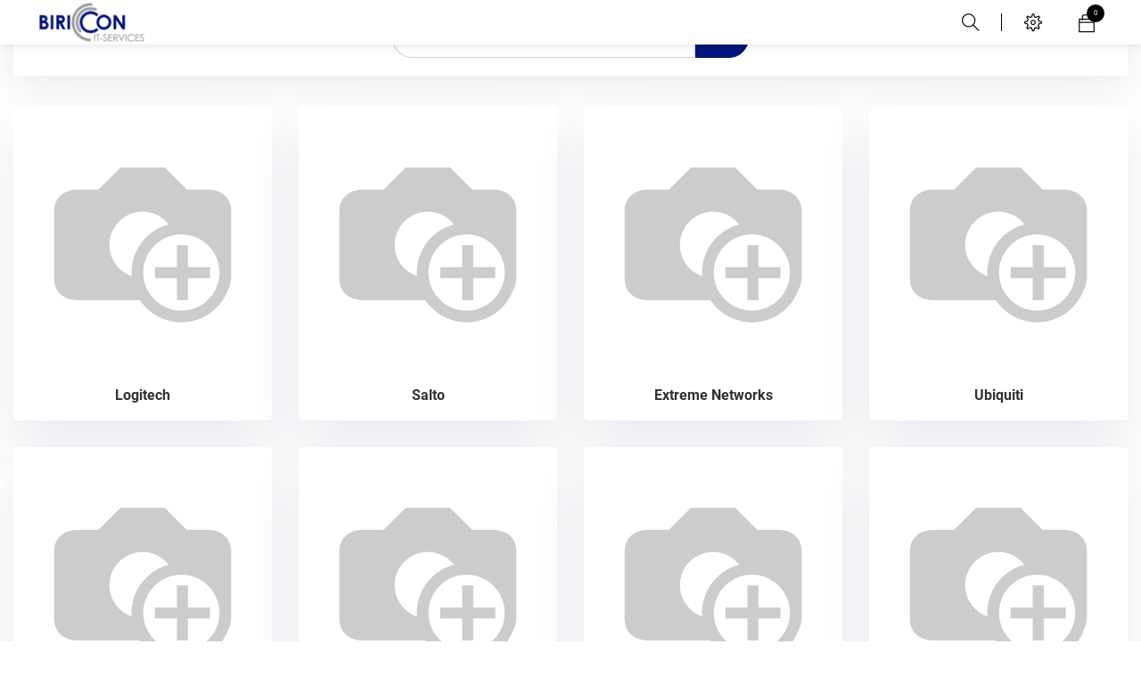

--- FILE ---
content_type: text/html; charset=utf-8
request_url: http://www.biricon.eu/shop/brands
body_size: 87156
content:

        <!DOCTYPE html>
        
        
            
        
    <html lang="de-DE" data-website-id="1" data-oe-company-name="Biricon IT Services GmbH">
            
        
            
            
            
            
                
            
        
        
    <head>
                <meta charset="utf-8"/>
                <meta http-equiv="X-UA-Compatible" content="IE=edge,chrome=1"/>
                <meta name="viewport" content="width=device-width, initial-scale=1, user-scalable=no"/>
        <meta name="generator" content="Odoo"/>
        
        
        
            
            
            
        
        
        
            
            
            
                
                    
                        <meta property="og:type" content="website"/>
                    
                
                    
                        <meta property="og:title" content="Brands | Biricon IT Services GmbH"/>
                    
                
                    
                        <meta property="og:site_name" content="Biricon IT Services GmbH"/>
                    
                
                    
                        <meta property="og:url" content="http://www.biricon.eu/shop/brands"/>
                    
                
                    
                        <meta property="og:image" content="http://www.biricon.eu/web/image/res.company/1/logo?unique=369dd74"/>
                    
                
            
            
            
                
                    <meta name="twitter:card" content="summary_large_image"/>
                
                    <meta name="twitter:title" content="Brands | Biricon IT Services GmbH"/>
                
                    <meta name="twitter:image" content="http://www.biricon.eu/web/image/res.company/1/logo/300x300?unique=369dd74"/>
                
            
        

        
            
            
        
        <link rel="canonical" href="http://www.biricon.eu/shop/brands"/>

        <link rel="preconnect" href="https://fonts.gstatic.com/" crossorigin=""/>
    

                <title> Produkt Marken | Biricon IT Services GmbH </title>
                <link type="image/x-icon" rel="shortcut icon" href="/web/image/website/1/favicon?unique=369dd74"/>
            <link type="text/css" rel="stylesheet" href="/web/content/12513-e01fc40/1/web.assets_common.css"/>
            <link type="text/css" rel="stylesheet" href="/web/content/26370-0619995/1/web.assets_frontend.css"/>
        
    
        

                <script id="web.layout.odooscript" type="text/javascript">
                    var odoo = {
                        csrf_token: "4d3672749722ef83b01c8e05451569fffde0b6e2o",
                        debug: "",
                    };
                </script>
            <script type="text/javascript">
                odoo.session_info = {"is_admin": false, "is_system": false, "is_website_user": true, "user_id": false, "is_frontend": true, "translationURL": "/website/translations", "cache_hashes": {"translations": "2a969ec3baabe14261de7abdf0edede1ea228977"}};
            </script>
            <script defer="defer" type="text/javascript" src="/web/content/7316-ed746a2/1/web.assets_common_minimal_js.js"></script>
            <script defer="defer" type="text/javascript" src="/web/content/7317-3a5eadd/1/web.assets_frontend_minimal_js.js"></script>
            
        
    
            <script defer="defer" type="text/javascript" data-src="/web/content/8622-647cda4/1/web.assets_common_lazy.js"></script>
            <script defer="defer" type="text/javascript" data-src="/web/content/25853-2cad381/1/web.assets_frontend_lazy.js"></script>
        
    
        

                
            
            <noscript id="o_animate-no-js_fallback">
                <style type="text/css">
                    .o_animate {
                        /* If no js - force elements rendering */
                        visibility:visible;

                        /* If browser support css animations support - reset animation */
                        -webkit-animation-name: none-dummy;
                        animation-name: none-dummy;
                    }
                </style>
            </noscript>
        </head>
            <body class="">
                
        
    
            
        <div id="wrapwrap" class="   ">
                <header id="top" data-anchor="true" data-name="Header" class=" o_affix_enabled">
                    <nav class="navbar navbar-expand-md navbar-light bg-light">
                <div class="container">
                    <a href="/" class="navbar-brand logo">
            <span role="img" aria-label="Logo of Biricon IT Services GmbH" title="Biricon IT Services GmbH"><img src="/web/image/website/1/logo/Biricon%20IT%20Services%20GmbH?unique=369dd74" class="img img-fluid" alt="Biricon IT Services GmbH"/></span>
        </a>
    <button type="button" class="navbar-toggler" data-toggle="collapse" data-target="#top_menu_collapse">
                        <span class="navbar-toggler-icon"></span>
                    </button>
                    <div class="collapse navbar-collapse" id="top_menu_collapse">
                        <ul class="nav navbar-nav ml-auto text-right o_menu_loading" id="top_menu">
                            
        
            
        
        
        <li class="nav-item">
            <a role="menuitem" href="/" class="nav-link  ">
                <span>Home</span>
            </a>
        </li>
        
        
    
        
            
        
        
        
        
        <li class="nav-item  mm-mega-menu">
            <a class="nav-link o_mega_menu_toggle " href="/page/produkte">
                <span>Unser Angebot</span>
            </a>
            
                <div class="mm-maga-main  mm-mega-list mm-mega-4">
                    <div class="mm-maga-main-width">
                        
                        
                            
                            
                            
                            
                            
                            
                                
                                
                                

                                    <div class="mmc-body mm-mixed-listing row">
                                        
                                            
                                            
                                                
                                            
                                            <ul class="mm-mixed-item mm-col resize_col_4">
                                                
                                                
                                                
                                                

                                                
                                                    
                                                        <li class="mm-mixed-item-img">
                                                            <div class="mm-mi-img">
                                                                <a href="/hardware-und-installation">
                                                                    <img class="page_image" src="/web/image/megamenu.links/1/image?unique=133663f"/>
                                                                </a>
                                                            </div>
                                                            <div class="mm-mi-desc">
                                                                <a class="page_name mm-title" href="/hardware-und-installation">Hardware und Installation</a>
                                                                
                                                            </div>
                                                        </li>
                                                    
                                                        <li class="mm-mixed-item-img">
                                                            <div class="mm-mi-img">
                                                                <a href="/page/branchenlosungen-aerzte-cardiosoft">
                                                                    <img class="page_image" src="/web/image/megamenu.links/3/image?unique=e333688"/>
                                                                </a>
                                                            </div>
                                                            <div class="mm-mi-desc">
                                                                <a class="page_name mm-title" href="/page/branchenlosungen-aerzte-cardiosoft">GE-Healthcare</a>
                                                                
                                                            </div>
                                                        </li>
                                                    
                                                        <li class="mm-mixed-item-img">
                                                            <div class="mm-mi-img">
                                                                <a href="/page/sponsoring">
                                                                    <img class="page_image" src="/web/image/megamenu.links/2/image?unique=0b5fc86"/>
                                                                </a>
                                                            </div>
                                                            <div class="mm-mi-desc">
                                                                <a class="page_name mm-title" href="/page/sponsoring">Richtfunk</a>
                                                                
                                                            </div>
                                                        </li>
                                                    
                                                
                                            </ul>
                                        
                                            
                                            
                                                
                                            
                                            <ul class="mm-mixed-item mm-col resize_col_4">
                                                
                                                
                                                
                                                

                                                
                                                    
                                                        <li class="mm-mixed-item-img">
                                                            <div class="mm-mi-img">
                                                                <a href="/sicherheitslosungen">
                                                                    <img class="page_image" src="/web/image/megamenu.links/4/image?unique=7d4da6e"/>
                                                                </a>
                                                            </div>
                                                            <div class="mm-mi-desc">
                                                                <a class="page_name mm-title" href="/sicherheitslosungen">Sicherheitslösungen</a>
                                                                
                                                            </div>
                                                        </li>
                                                    
                                                        <li class="mm-mixed-item-img">
                                                            <div class="mm-mi-img">
                                                                <a href="/netzwerk">
                                                                    <img class="page_image" src="/web/image/megamenu.links/5/image?unique=c229179"/>
                                                                </a>
                                                            </div>
                                                            <div class="mm-mi-desc">
                                                                <a class="page_name mm-title" href="/netzwerk">Netzwerk</a>
                                                                
                                                            </div>
                                                        </li>
                                                    
                                                        <li class="mm-mixed-item-img">
                                                            <div class="mm-mi-img">
                                                                <a href="/page/produkte-wlan-messungen">
                                                                    <img class="page_image" src="/web/image/megamenu.links/6/image?unique=d133f7b"/>
                                                                </a>
                                                            </div>
                                                            <div class="mm-mi-desc">
                                                                <a class="page_name mm-title" href="/page/produkte-wlan-messungen">WLAN-Messung</a>
                                                                
                                                            </div>
                                                        </li>
                                                    
                                                
                                            </ul>
                                        
                                            
                                            
                                                
                                            
                                            <ul class="mm-mixed-item mm-col resize_col_4">
                                                
                                                
                                                
                                                

                                                
                                                    
                                                        <li class="mm-mixed-item-img">
                                                            <div class="mm-mi-img">
                                                                <a href="/page/produkte-videoueberwachung">
                                                                    <img class="page_image" src="/web/image/megamenu.links/7/image?unique=8bd00c7"/>
                                                                </a>
                                                            </div>
                                                            <div class="mm-mi-desc">
                                                                <a class="page_name mm-title" href="/page/produkte-videoueberwachung">Videoüberwachung</a>
                                                                
                                                            </div>
                                                        </li>
                                                    
                                                        <li class="mm-mixed-item-img">
                                                            <div class="mm-mi-img">
                                                                <a href="/telefonanlagen">
                                                                    <img class="page_image" src="/web/image/megamenu.links/8/image?unique=8bd00c7"/>
                                                                </a>
                                                            </div>
                                                            <div class="mm-mi-desc">
                                                                <a class="page_name mm-title" href="/telefonanlagen">Telefonanlagen</a>
                                                                
                                                            </div>
                                                        </li>
                                                    
                                                        <li class="mm-mixed-item-img">
                                                            <div class="mm-mi-img">
                                                                <a href="/monitor-kalibrierung">
                                                                    <img class="page_image" src="/web/image/megamenu.links/9/image?unique=efd5534"/>
                                                                </a>
                                                            </div>
                                                            <div class="mm-mi-desc">
                                                                <a class="page_name mm-title" href="/monitor-kalibrierung">Monitor-Kalibrierung</a>
                                                                
                                                            </div>
                                                        </li>
                                                    
                                                
                                            </ul>
                                        
                                            
                                            
                                                
                                            
                                            <ul class="mm-mixed-item mm-col resize_col_4">
                                                
                                                
                                                
                                                

                                                
                                                    
                                                        <li class="mm-mixed-item-img">
                                                            <div class="mm-mi-img">
                                                                <a href="/kabelzertifizierung">
                                                                    <img class="page_image" src="/web/image/megamenu.links/10/image?unique=efd5534"/>
                                                                </a>
                                                            </div>
                                                            <div class="mm-mi-desc">
                                                                <a class="page_name mm-title" href="/kabelzertifizierung">Kabelzertifizierung</a>
                                                                
                                                            </div>
                                                        </li>
                                                    
                                                        <li class="mm-mixed-item-img">
                                                            <div class="mm-mi-img">
                                                                <a href="/schliesssysteme-salto">
                                                                    <img class="page_image" src="/web/image/megamenu.links/11/image?unique=734f685"/>
                                                                </a>
                                                            </div>
                                                            <div class="mm-mi-desc">
                                                                <a class="page_name mm-title" href="/schliesssysteme-salto">Zutrittssysteme</a>
                                                                
                                                            </div>
                                                        </li>
                                                    
                                                        <li class="mm-mixed-item-img">
                                                            <div class="mm-mi-img">
                                                                <a href="/page/produkte-lifesize-konferenzraum">
                                                                    <img class="page_image" src="/web/image/megamenu.links/12/image?unique=734f685"/>
                                                                </a>
                                                            </div>
                                                            <div class="mm-mi-desc">
                                                                <a class="page_name mm-title" href="/page/produkte-lifesize-konferenzraum">Konferenzsysteme</a>
                                                                
                                                            </div>
                                                        </li>
                                                    
                                                
                                            </ul>
                                        
                                    </div>
                                
                            
                            
                            
                        
                        
                    </div>
                    </div>
            
        </li>
    
        
            
        
        
        <li class="nav-item">
            <a role="menuitem" href="/it-betreuung" class="nav-link  ">
                <span>IT-Betreuung</span>
            </a>
        </li>
        
        
    
        
            
        
        
        
        
        <li class="nav-item  mm-mega-menu">
            <a class="nav-link o_mega_menu_toggle " href="/shop">
                <span>Shop</span>
            </a>
            
                <div class="mm-maga-main  mm-mega-list mm-mega-4">
                    <div class="mm-maga-main-width">
                        
                        
                            
                            
                            
                            
                            
                            
                                
                                
                                

                                    <div class="mmc-body mm-mixed-listing row">
                                        
                                            
                                            
                                                
                                            
                                            <ul class="mm-mixed-item mm-col resize_col_4">
                                                
                                                
                                                
                                                

                                                
                                                    
                                                        <li class="mm-mixed-item-img">
                                                            <div class="mm-mi-img">
                                                                <a href="/shop/category/52">
                                                                    <img class="page_image" src="/web/image/megamenu.links/14/image?unique=65c1bc2"/>
                                                                </a>
                                                            </div>
                                                            <div class="mm-mi-desc">
                                                                <a class="page_name mm-title" href="/shop/category/52">Firewall</a>
                                                                
                                                            </div>
                                                        </li>
                                                    
                                                        <li class="mm-mixed-item-img">
                                                            <div class="mm-mi-img">
                                                                <a href="/shop/category/36">
                                                                    <img class="page_image" src="/web/image/megamenu.links/16/image?unique=72b7dc8"/>
                                                                </a>
                                                            </div>
                                                            <div class="mm-mi-desc">
                                                                <a class="page_name mm-title" href="/shop/category/36">Patchkabel</a>
                                                                
                                                            </div>
                                                        </li>
                                                    
                                                
                                            </ul>
                                        
                                            
                                            
                                                
                                            
                                            <ul class="mm-mixed-item mm-col resize_col_4">
                                                
                                                
                                                
                                                

                                                
                                                    
                                                        <li class="mm-mixed-item-img">
                                                            <div class="mm-mi-img">
                                                                <a href="/shop/category/45">
                                                                    <img class="page_image" src="/web/image/megamenu.links/15/image?unique=72b7dc8"/>
                                                                </a>
                                                            </div>
                                                            <div class="mm-mi-desc">
                                                                <a class="page_name mm-title" href="/shop/category/45">Ubiquiti</a>
                                                                
                                                            </div>
                                                        </li>
                                                    
                                                        <li class="mm-mixed-item-img">
                                                            <div class="mm-mi-img">
                                                                <a href="/shop/category/31">
                                                                    <img class="page_image" src="/web/image/megamenu.links/17/image?unique=72b7dc8"/>
                                                                </a>
                                                            </div>
                                                            <div class="mm-mi-desc">
                                                                <a class="page_name mm-title" href="/shop/category/31">KeyStone Systeme</a>
                                                                
                                                            </div>
                                                        </li>
                                                    
                                                
                                            </ul>
                                        
                                            
                                            
                                                
                                            
                                            <ul class="mm-mixed-item mm-col resize_col_4">
                                                
                                                
                                                
                                                

                                                
                                                    
                                                        <li class="mm-mixed-item-img">
                                                            <div class="mm-mi-img">
                                                                <a href="/shop/category/40">
                                                                    <img class="page_image" src="/web/image/megamenu.links/13/image?unique=72b7dc8"/>
                                                                </a>
                                                            </div>
                                                            <div class="mm-mi-desc">
                                                                <a class="page_name mm-title" href="/shop/category/40">Salto - Schließsysteme</a>
                                                                
                                                            </div>
                                                        </li>
                                                    
                                                        <li class="mm-mixed-item-img">
                                                            <div class="mm-mi-img">
                                                                <a href="/shop/category/7">
                                                                    <img class="page_image" src="/web/image/megamenu.links/18/image?unique=72b7dc8"/>
                                                                </a>
                                                            </div>
                                                            <div class="mm-mi-desc">
                                                                <a class="page_name mm-title" href="/shop/category/7">Services</a>
                                                                
                                                            </div>
                                                        </li>
                                                    
                                                
                                            </ul>
                                        
                                            
                                            
                                                
                                            
                                            <ul class="mm-mixed-item mm-col resize_col_4">
                                                
                                                
                                                
                                                

                                                
                                                    
                                                
                                            </ul>
                                        
                                    </div>
                                
                            
                            
                            
                        
                        
                    </div>
                    </div>
            
        </li>
    
        
            
        
        
        <li class="nav-item">
            <a role="menuitem" href="/contactus" class="nav-link  ">
                <span>Kontakt</span>
            </a>
        </li>
        
        
    
        
            
        
        
        <li class="nav-item">
            <a role="menuitem" href="/blog" class="nav-link  ">
                <span>Blog</span>
            </a>
        </li>
        
        
    
        
    
            
            <li class="nav-item divider d-none"></li> <li class="nav-item o_wsale_my_cart d-none">
                <a href="/shop/cart" class="nav-link">
                    <i class="fa fa-shopping-cart"></i>
 Mein Warenkorb <sup class="my_cart_quantity badge badge-primary" data-order-id=""></sup>
                </a>
            </li>
            
        
        
                            
                        
            <li class="nav-item divider"></li>
            <li class="nav-item">
                <a class="nav-link" href="/web/login">
                    <b>Anmelden</b>
                </a>
            </li>
        </ul>
                    </div>
                <div class="right-header d-flex justify-content-md-between justify-content-center align-items-center">
                    <div class="h-col h-search">
                        <i class="ti-search fw_search_open hc-icon"></i>
                    </div>
                    
                    <div class="h-col h-setting">
                        <i class="ti-settings hc-icon"></i>
                        
                        <div class="h-col-hover">
                            <div class="form-language hed-drop">
                                <div class="h-col-title">Sprache</div>
                                
                            </div>
                            
                            <div class="price-list hed-drop d-none">
                                
                                <div class="h-col-title">Währung</div>
                                <ul>
                                    <li>
                                        <a href="/shop/change_pricelist/1">
                                            <span class="switcher_pricelist" data-pl_id="1">Allgemeine Preisliste</span>
                                        </a>
                                    </li>
                                </ul>
                            </div>
                            </div>
                        </div>
                    

                    
                    <div id="my_cart" class="h-col h-cart">
                        <div class="my_cart_btn">
                            <i class="ti-bag hc-icon"></i>
                            <sup class="my_cart_quantity label badge-primary">0</sup>
                        </div>
                    </div>
                    <div class="mobile-toggle">
                        <button class="mobile_toggle_menu">
                            <span></span>
                        </button>
                    </div>
                </div>
                <div class="mobile-toggle-close">
                    <button class="mobile_toggle_menu">
                        <span></span>
                    </button>
                </div>
                <div class="cart_lines_popup"></div>
                <div class="full-width-search">
                    <span class="fw_close_search">
                        <i class="ti-close"></i>
                    </span>
                    <div class="container">
                        <div class="row no-gutters justify-content-center">
                            <div class="col-10 col-md-10 col-lg-8">
                                <div class="fw-search-form">
                                    
    <form method="get" class="o_wsale_products_searchbar_form o_wait_lazy_js " action="/shop">
                <div role="search" class="input-group">
        <input type="text" name="search" class="search-query form-control oe_search_box" placeholder="Suchen..." data-limit="5" data-display-description="true" data-display-price="true" data-display-image="true"/>
        <div class="input-group-append">
            <button type="submit" class="btn btn-primary oe_search_button" aria-label="Suchen" title="Suchen"><i class="fa fa-search"></i></button>
        </div>
    </div>

                <input name="order" type="hidden" class="o_wsale_search_order_by" value=""/>
                
            </form>
        
                                </div>
                            </div>
                        </div>
                    </div>
                </div>
            
                </div>
            </nav>
        </header>
            
        
                <main>
                    
            
        
            
            <div id="wrap" class="wrapper">
                
                <section class="brands-section">
                    <div class="container">
                        <div class="brands-search">
                            <form action="/shop/brands" class="form-horizontal" method="post">
                                <div class="input-group">
                                    <input type="hidden" name="csrf_token" value="933d244725250d3c41d8ad229d787735738848bao1768949317"/>
                                    <input type="text" name="search" class="form-control" placeholder="Suche Marke..."/>
                                    <button class="btn btn-primary">
                                        <i class="fa fa-search"></i>
                                    </button>
                                </div>
                            </form>
                        </div>
                        <section class="brands-list">
                            <div class="row">
                                
                                    
                                        <div class="col-md-3 col-sm-3 col-xs-12">
                                            <div class="brnd-col">
                                                <a href="/shop?brand=Logitech-1">
                                                    <div class="brd-img">
                                                        <span><img src="/web/image/product.brand/1/logo/Logitech?unique=07d4a8b" class="img img-fluid img-rounded" alt="Logitech"/></span>
                                                    </div>
                                                    <div class="brd-label">
                                                        Logitech
                                                    </div>
                                                </a>
                                            </div>
                                        </div>
                                    
                                        <div class="col-md-3 col-sm-3 col-xs-12">
                                            <div class="brnd-col">
                                                <a href="/shop?brand=Salto-2">
                                                    <div class="brd-img">
                                                        <span><img src="/web/image/product.brand/2/logo/Salto?unique=80c9723" class="img img-fluid img-rounded" alt="Salto"/></span>
                                                    </div>
                                                    <div class="brd-label">
                                                        Salto
                                                    </div>
                                                </a>
                                            </div>
                                        </div>
                                    
                                        <div class="col-md-3 col-sm-3 col-xs-12">
                                            <div class="brnd-col">
                                                <a href="/shop?brand=Extreme Networks-3">
                                                    <div class="brd-img">
                                                        <span><img src="/web/image/product.brand/3/logo/Extreme%20Networks?unique=1aec246" class="img img-fluid img-rounded" alt="Extreme Networks"/></span>
                                                    </div>
                                                    <div class="brd-label">
                                                        Extreme Networks
                                                    </div>
                                                </a>
                                            </div>
                                        </div>
                                    
                                        <div class="col-md-3 col-sm-3 col-xs-12">
                                            <div class="brnd-col">
                                                <a href="/shop?brand=Ubiquiti-4">
                                                    <div class="brd-img">
                                                        <span><img src="/web/image/product.brand/4/logo/Ubiquiti?unique=b858021" class="img img-fluid img-rounded" alt="Ubiquiti"/></span>
                                                    </div>
                                                    <div class="brd-label">
                                                        Ubiquiti
                                                    </div>
                                                </a>
                                            </div>
                                        </div>
                                    
                                        <div class="col-md-3 col-sm-3 col-xs-12">
                                            <div class="brnd-col">
                                                <a href="/shop?brand=Dell-5">
                                                    <div class="brd-img">
                                                        <span><img src="/web/image/product.brand/5/logo/Dell?unique=8f40627" class="img img-fluid img-rounded" alt="Dell"/></span>
                                                    </div>
                                                    <div class="brd-label">
                                                        Dell
                                                    </div>
                                                </a>
                                            </div>
                                        </div>
                                    
                                        <div class="col-md-3 col-sm-3 col-xs-12">
                                            <div class="brnd-col">
                                                <a href="/shop?brand=Sophos-6">
                                                    <div class="brd-img">
                                                        <span><img src="/web/image/product.brand/6/logo/Sophos?unique=7b48bcb" class="img img-fluid img-rounded" alt="Sophos"/></span>
                                                    </div>
                                                    <div class="brd-label">
                                                        Sophos
                                                    </div>
                                                </a>
                                            </div>
                                        </div>
                                    
                                        <div class="col-md-3 col-sm-3 col-xs-12">
                                            <div class="brnd-col">
                                                <a href="/shop?brand=Microsoft-7">
                                                    <div class="brd-img">
                                                        <span><img src="/web/image/product.brand/7/logo/Microsoft?unique=3888570" class="img img-fluid img-rounded" alt="Microsoft"/></span>
                                                    </div>
                                                    <div class="brd-label">
                                                        Microsoft
                                                    </div>
                                                </a>
                                            </div>
                                        </div>
                                    
                                        <div class="col-md-3 col-sm-3 col-xs-12">
                                            <div class="brnd-col">
                                                <a href="/shop?brand=Lenovo-8">
                                                    <div class="brd-img">
                                                        <span><img src="/web/image/product.brand/8/logo/Lenovo?unique=fcff10d" class="img img-fluid img-rounded" alt="Lenovo"/></span>
                                                    </div>
                                                    <div class="brd-label">
                                                        Lenovo
                                                    </div>
                                                </a>
                                            </div>
                                        </div>
                                    
                                        <div class="col-md-3 col-sm-3 col-xs-12">
                                            <div class="brnd-col">
                                                <a href="/shop?brand=Plantronics-9">
                                                    <div class="brd-img">
                                                        <span><img src="/web/image/product.brand/9/logo/Plantronics?unique=3bafb12" class="img img-fluid img-rounded" alt="Plantronics"/></span>
                                                    </div>
                                                    <div class="brd-label">
                                                        Plantronics
                                                    </div>
                                                </a>
                                            </div>
                                        </div>
                                    
                                        <div class="col-md-3 col-sm-3 col-xs-12">
                                            <div class="brnd-col">
                                                <a href="/shop?brand=Veeam-10">
                                                    <div class="brd-img">
                                                        <span><img src="/web/image/product.brand/10/logo/Veeam?unique=7ecd256" class="img img-fluid img-rounded" alt="Veeam"/></span>
                                                    </div>
                                                    <div class="brd-label">
                                                        Veeam
                                                    </div>
                                                </a>
                                            </div>
                                        </div>
                                    
                                        <div class="col-md-3 col-sm-3 col-xs-12">
                                            <div class="brnd-col">
                                                <a href="/shop?brand=Seagate-11">
                                                    <div class="brd-img">
                                                        <span><img src="/web/image/product.brand/11/logo/Seagate?unique=280b3ad" class="img img-fluid img-rounded" alt="Seagate"/></span>
                                                    </div>
                                                    <div class="brd-label">
                                                        Seagate
                                                    </div>
                                                </a>
                                            </div>
                                        </div>
                                    
                                        <div class="col-md-3 col-sm-3 col-xs-12">
                                            <div class="brnd-col">
                                                <a href="/shop?brand=Wirewin-12">
                                                    <div class="brd-img">
                                                        <span><img src="/web/image/product.brand/12/logo/Wirewin?unique=4c8e363" class="img img-fluid img-rounded" alt="Wirewin"/></span>
                                                    </div>
                                                    <div class="brd-label">
                                                        Wirewin
                                                    </div>
                                                </a>
                                            </div>
                                        </div>
                                    
                                        <div class="col-md-3 col-sm-3 col-xs-12">
                                            <div class="brnd-col">
                                                <a href="/shop?brand=Lightwin-13">
                                                    <div class="brd-img">
                                                        <span><img src="/web/image/product.brand/13/logo/Lightwin?unique=c35452c" class="img img-fluid img-rounded" alt="Lightwin"/></span>
                                                    </div>
                                                    <div class="brd-label">
                                                        Lightwin
                                                    </div>
                                                </a>
                                            </div>
                                        </div>
                                    
                                        <div class="col-md-3 col-sm-3 col-xs-12">
                                            <div class="brnd-col">
                                                <a href="/shop?brand=Yealink-14">
                                                    <div class="brd-img">
                                                        <span><img src="/web/image/product.brand/14/logo/Yealink?unique=d88a6ee" class="img img-fluid img-rounded" alt="Yealink"/></span>
                                                    </div>
                                                    <div class="brd-label">
                                                        Yealink
                                                    </div>
                                                </a>
                                            </div>
                                        </div>
                                    
                                        <div class="col-md-3 col-sm-3 col-xs-12">
                                            <div class="brnd-col">
                                                <a href="/shop?brand=Visonic-15">
                                                    <div class="brd-img">
                                                        <span><img src="/web/image/product.brand/15/logo/Visonic?unique=5b0f910" class="img img-fluid img-rounded" alt="Visonic"/></span>
                                                    </div>
                                                    <div class="brd-label">
                                                        Visonic
                                                    </div>
                                                </a>
                                            </div>
                                        </div>
                                    
                                        <div class="col-md-3 col-sm-3 col-xs-12">
                                            <div class="brnd-col">
                                                <a href="/shop?brand=HP-16">
                                                    <div class="brd-img">
                                                        <span><img src="/web/image/product.brand/16/logo/HP?unique=4c0c97a" class="img img-fluid img-rounded" alt="HP"/></span>
                                                    </div>
                                                    <div class="brd-label">
                                                        HP
                                                    </div>
                                                </a>
                                            </div>
                                        </div>
                                    
                                        <div class="col-md-3 col-sm-3 col-xs-12">
                                            <div class="brnd-col">
                                                <a href="/shop?brand=Mikrotik-17">
                                                    <div class="brd-img">
                                                        <span><img src="/web/image/product.brand/17/logo/Mikrotik?unique=b755f53" class="img img-fluid img-rounded" alt="Mikrotik"/></span>
                                                    </div>
                                                    <div class="brd-label">
                                                        Mikrotik
                                                    </div>
                                                </a>
                                            </div>
                                        </div>
                                    
                                        <div class="col-md-3 col-sm-3 col-xs-12">
                                            <div class="brnd-col">
                                                <a href="/shop?brand=Schrack-18">
                                                    <div class="brd-img">
                                                        <span><img src="/web/image/product.brand/18/logo/Schrack?unique=d06abbe" class="img img-fluid img-rounded" alt="Schrack"/></span>
                                                    </div>
                                                    <div class="brd-label">
                                                        Schrack
                                                    </div>
                                                </a>
                                            </div>
                                        </div>
                                    
                                        <div class="col-md-3 col-sm-3 col-xs-12">
                                            <div class="brnd-col">
                                                <a href="/shop?brand=QNAP-19">
                                                    <div class="brd-img">
                                                        <span><img src="/web/image/product.brand/19/logo/QNAP?unique=f9af4fb" class="img img-fluid img-rounded" alt="QNAP"/></span>
                                                    </div>
                                                    <div class="brd-label">
                                                        QNAP
                                                    </div>
                                                </a>
                                            </div>
                                        </div>
                                    
                                        <div class="col-md-3 col-sm-3 col-xs-12">
                                            <div class="brnd-col">
                                                <a href="/shop?brand=Dahua-20">
                                                    <div class="brd-img">
                                                        <span><img src="/web/image/product.brand/20/logo/Dahua?unique=e61b674" class="img img-fluid img-rounded" alt="Dahua"/></span>
                                                    </div>
                                                    <div class="brd-label">
                                                        Dahua
                                                    </div>
                                                </a>
                                            </div>
                                        </div>
                                    
                                        <div class="col-md-3 col-sm-3 col-xs-12">
                                            <div class="brnd-col">
                                                <a href="/shop?brand=AbraCam-21">
                                                    <div class="brd-img">
                                                        <span><img src="/web/image/product.brand/21/logo/AbraCam?unique=52f4352" class="img img-fluid img-rounded" alt="AbraCam"/></span>
                                                    </div>
                                                    <div class="brd-label">
                                                        AbraCam
                                                    </div>
                                                </a>
                                            </div>
                                        </div>
                                    
                                        <div class="col-md-3 col-sm-3 col-xs-12">
                                            <div class="brnd-col">
                                                <a href="/shop?brand=Hikvision-22">
                                                    <div class="brd-img">
                                                        <span><img src="/web/image/product.brand/22/logo/Hikvision?unique=2169e93" class="img img-fluid img-rounded" alt="Hikvision"/></span>
                                                    </div>
                                                    <div class="brd-label">
                                                        Hikvision
                                                    </div>
                                                </a>
                                            </div>
                                        </div>
                                    
                                        <div class="col-md-3 col-sm-3 col-xs-12">
                                            <div class="brnd-col">
                                                <a href="/shop?brand=li -23">
                                                    <div class="brd-img">
                                                        <span><img src="/web/image/product.brand/23/logo/li%20?unique=661c9f7" class="img img-fluid img-rounded" alt="li "/></span>
                                                    </div>
                                                    <div class="brd-label">
                                                        li 
                                                    </div>
                                                </a>
                                            </div>
                                        </div>
                                    
                                        <div class="col-md-3 col-sm-3 col-xs-12">
                                            <div class="brnd-col">
                                                <a href="/shop?brand=EPOS-24">
                                                    <div class="brd-img">
                                                        <span><img src="/web/image/product.brand/24/logo/EPOS?unique=51f7eac" class="img img-fluid img-rounded" alt="EPOS"/></span>
                                                    </div>
                                                    <div class="brd-label">
                                                        EPOS
                                                    </div>
                                                </a>
                                            </div>
                                        </div>
                                    
                                        <div class="col-md-3 col-sm-3 col-xs-12">
                                            <div class="brnd-col">
                                                <a href="/shop?brand=Fronius-25">
                                                    <div class="brd-img">
                                                        <span><img src="/web/image/product.brand/25/logo/Fronius?unique=460fa76" class="img img-fluid img-rounded" alt="Fronius"/></span>
                                                    </div>
                                                    <div class="brd-label">
                                                        Fronius
                                                    </div>
                                                </a>
                                            </div>
                                        </div>
                                    
                                        <div class="col-md-3 col-sm-3 col-xs-12">
                                            <div class="brnd-col">
                                                <a href="/shop?brand=Kingston-26">
                                                    <div class="brd-img">
                                                        <span><img src="/web/image/product.brand/26/logo/Kingston?unique=16dcfb8" class="img img-fluid img-rounded" alt="Kingston"/></span>
                                                    </div>
                                                    <div class="brd-label">
                                                        Kingston
                                                    </div>
                                                </a>
                                            </div>
                                        </div>
                                    
                                        <div class="col-md-3 col-sm-3 col-xs-12">
                                            <div class="brnd-col">
                                                <a href="/shop?brand=OpnSense-27">
                                                    <div class="brd-img">
                                                        <span><img src="/web/image/product.brand/27/logo/OpnSense?unique=a407565" class="img img-fluid img-rounded" alt="OpnSense"/></span>
                                                    </div>
                                                    <div class="brd-label">
                                                        OpnSense
                                                    </div>
                                                </a>
                                            </div>
                                        </div>
                                    
                                        <div class="col-md-3 col-sm-3 col-xs-12">
                                            <div class="brnd-col">
                                                <a href="/shop?brand=Snom-28">
                                                    <div class="brd-img">
                                                        <span><img src="/web/image/product.brand/28/logo/Snom?unique=7538341" class="img img-fluid img-rounded" alt="Snom"/></span>
                                                    </div>
                                                    <div class="brd-label">
                                                        Snom
                                                    </div>
                                                </a>
                                            </div>
                                        </div>
                                    
                                        <div class="col-md-3 col-sm-3 col-xs-12">
                                            <div class="brnd-col">
                                                <a href="/shop?brand=TP-Link-29">
                                                    <div class="brd-img">
                                                        <span><img src="/web/image/product.brand/29/logo/TP-Link?unique=29b409a" class="img img-fluid img-rounded" alt="TP-Link"/></span>
                                                    </div>
                                                    <div class="brd-label">
                                                        TP-Link
                                                    </div>
                                                </a>
                                            </div>
                                        </div>
                                    
                                        <div class="col-md-3 col-sm-3 col-xs-12">
                                            <div class="brnd-col">
                                                <a href="/shop?brand=Multipower-30">
                                                    <div class="brd-img">
                                                        <span><img src="/web/image/product.brand/30/logo/Multipower?unique=59400a5" class="img img-fluid img-rounded" alt="Multipower"/></span>
                                                    </div>
                                                    <div class="brd-label">
                                                        Multipower
                                                    </div>
                                                </a>
                                            </div>
                                        </div>
                                    
                                        <div class="col-md-3 col-sm-3 col-xs-12">
                                            <div class="brnd-col">
                                                <a href="/shop?brand=BMW-31">
                                                    <div class="brd-img">
                                                        <span><img src="/web/image/product.brand/31/logo/BMW?unique=942b480" class="img img-fluid img-rounded" alt="BMW"/></span>
                                                    </div>
                                                    <div class="brd-label">
                                                        BMW
                                                    </div>
                                                </a>
                                            </div>
                                        </div>
                                    
                                        <div class="col-md-3 col-sm-3 col-xs-12">
                                            <div class="brnd-col">
                                                <a href="/shop?brand=EPSON-32">
                                                    <div class="brd-img">
                                                        <span><img src="/web/image/product.brand/32/logo/EPSON?unique=c69fa64" class="img img-fluid img-rounded" alt="EPSON"/></span>
                                                    </div>
                                                    <div class="brd-label">
                                                        EPSON
                                                    </div>
                                                </a>
                                            </div>
                                        </div>
                                    
                                        <div class="col-md-3 col-sm-3 col-xs-12">
                                            <div class="brnd-col">
                                                <a href="/shop?brand=APC-33">
                                                    <div class="brd-img">
                                                        <span><img src="/web/image/product.brand/33/logo/APC?unique=7773951" class="img img-fluid img-rounded" alt="APC"/></span>
                                                    </div>
                                                    <div class="brd-label">
                                                        APC
                                                    </div>
                                                </a>
                                            </div>
                                        </div>
                                    
                                        <div class="col-md-3 col-sm-3 col-xs-12">
                                            <div class="brnd-col">
                                                <a href="/shop?brand=Crucial-34">
                                                    <div class="brd-img">
                                                        <span><img src="/web/image/product.brand/34/logo/Crucial?unique=d1173f1" class="img img-fluid img-rounded" alt="Crucial"/></span>
                                                    </div>
                                                    <div class="brd-label">
                                                        Crucial
                                                    </div>
                                                </a>
                                            </div>
                                        </div>
                                    
                                        <div class="col-md-3 col-sm-3 col-xs-12">
                                            <div class="brnd-col">
                                                <a href="/shop?brand=YIWENTEC-35">
                                                    <div class="brd-img">
                                                        <span><img src="/web/image/product.brand/35/logo/YIWENTEC?unique=c9a17d0" class="img img-fluid img-rounded" alt="YIWENTEC"/></span>
                                                    </div>
                                                    <div class="brd-label">
                                                        YIWENTEC
                                                    </div>
                                                </a>
                                            </div>
                                        </div>
                                    
                                        <div class="col-md-3 col-sm-3 col-xs-12">
                                            <div class="brnd-col">
                                                <a href="/shop?brand=2N-36">
                                                    <div class="brd-img">
                                                        <span><img src="/web/image/product.brand/36/logo/2N?unique=e65e2f7" class="img img-fluid img-rounded" alt="2N"/></span>
                                                    </div>
                                                    <div class="brd-label">
                                                        2N
                                                    </div>
                                                </a>
                                            </div>
                                        </div>
                                    
                                        <div class="col-md-3 col-sm-3 col-xs-12">
                                            <div class="brnd-col">
                                                <a href="/shop?brand=Samsung-37">
                                                    <div class="brd-img">
                                                        <span><img src="/web/image/product.brand/37/logo/Samsung?unique=0aac647" class="img img-fluid img-rounded" alt="Samsung"/></span>
                                                    </div>
                                                    <div class="brd-label">
                                                        Samsung
                                                    </div>
                                                </a>
                                            </div>
                                        </div>
                                    
                                        <div class="col-md-3 col-sm-3 col-xs-12">
                                            <div class="brnd-col">
                                                <a href="/shop?brand=3cx-38">
                                                    <div class="brd-img">
                                                        <span><img src="/web/image/product.brand/38/logo/3cx?unique=3630b24" class="img img-fluid img-rounded" alt="3cx"/></span>
                                                    </div>
                                                    <div class="brd-label">
                                                        3cx
                                                    </div>
                                                </a>
                                            </div>
                                        </div>
                                    
                                        <div class="col-md-3 col-sm-3 col-xs-12">
                                            <div class="brnd-col">
                                                <a href="/shop?brand=Brother-39">
                                                    <div class="brd-img">
                                                        <span><img src="/web/image/product.brand/39/logo/Brother?unique=f4fe6cf" class="img img-fluid img-rounded" alt="Brother"/></span>
                                                    </div>
                                                    <div class="brd-label">
                                                        Brother
                                                    </div>
                                                </a>
                                            </div>
                                        </div>
                                    
                                        <div class="col-md-3 col-sm-3 col-xs-12">
                                            <div class="brnd-col">
                                                <a href="/shop?brand=SLIM-40">
                                                    <div class="brd-img">
                                                        <span><img src="/web/image/product.brand/40/logo/SLIM?unique=a001a14" class="img img-fluid img-rounded" alt="SLIM"/></span>
                                                    </div>
                                                    <div class="brd-label">
                                                        SLIM
                                                    </div>
                                                </a>
                                            </div>
                                        </div>
                                    
                                        <div class="col-md-3 col-sm-3 col-xs-12">
                                            <div class="brnd-col">
                                                <a href="/shop?brand=DELL-41">
                                                    <div class="brd-img">
                                                        <span><img src="/web/image/product.brand/41/logo/DELL?unique=7cf2b3a" class="img img-fluid img-rounded" alt="DELL"/></span>
                                                    </div>
                                                    <div class="brd-label">
                                                        DELL
                                                    </div>
                                                </a>
                                            </div>
                                        </div>
                                    
                                        <div class="col-md-3 col-sm-3 col-xs-12">
                                            <div class="brnd-col">
                                                <a href="/shop?brand=Glutz-42">
                                                    <div class="brd-img">
                                                        <span><img src="/web/image/product.brand/42/logo/Glutz?unique=677a348" class="img img-fluid img-rounded" alt="Glutz"/></span>
                                                    </div>
                                                    <div class="brd-label">
                                                        Glutz
                                                    </div>
                                                </a>
                                            </div>
                                        </div>
                                    
                                        <div class="col-md-3 col-sm-3 col-xs-12">
                                            <div class="brnd-col">
                                                <a href="/shop?brand=MDT-43">
                                                    <div class="brd-img">
                                                        <span><img src="/web/image/product.brand/43/logo/MDT?unique=5f8e815" class="img img-fluid img-rounded" alt="MDT"/></span>
                                                    </div>
                                                    <div class="brd-label">
                                                        MDT
                                                    </div>
                                                </a>
                                            </div>
                                        </div>
                                    
                                        <div class="col-md-3 col-sm-3 col-xs-12">
                                            <div class="brnd-col">
                                                <a href="/shop?brand=Heimeier-44">
                                                    <div class="brd-img">
                                                        <span><img src="/web/image/product.brand/44/logo/Heimeier?unique=ac9eb2f" class="img img-fluid img-rounded" alt="Heimeier"/></span>
                                                    </div>
                                                    <div class="brd-label">
                                                        Heimeier
                                                    </div>
                                                </a>
                                            </div>
                                        </div>
                                    
                                        <div class="col-md-3 col-sm-3 col-xs-12">
                                            <div class="brnd-col">
                                                <a href="/shop?brand=ABB-45">
                                                    <div class="brd-img">
                                                        <span><img src="/web/image/product.brand/45/logo/ABB?unique=970af1b" class="img img-fluid img-rounded" alt="ABB"/></span>
                                                    </div>
                                                    <div class="brd-label">
                                                        ABB
                                                    </div>
                                                </a>
                                            </div>
                                        </div>
                                    
                                        <div class="col-md-3 col-sm-3 col-xs-12">
                                            <div class="brnd-col">
                                                <a href="/shop?brand=Medion-46">
                                                    <div class="brd-img">
                                                        <span><img src="/web/image/product.brand/46/logo/Medion?unique=bad4f35" class="img img-fluid img-rounded" alt="Medion"/></span>
                                                    </div>
                                                    <div class="brd-label">
                                                        Medion
                                                    </div>
                                                </a>
                                            </div>
                                        </div>
                                    
                                
                            </div>
                            
                        </section>
                    </div>
                </section>
            </div>
        
                </main>
                <footer id="bottom" data-anchor="true" class="bg-light o_footer">
                    <div id="footer" class="d-print-none container">
      <div class="row">
        <div class="col-lg-4 col-xl-3 col-sm">
          <h4>
            <a href="/web/content/26272?unique=32b451e23855ab1af3b6dd94a751933aa2704a3d">Visitenkarte Outlook
            </a>
            <br/>
          </h4>
        </div>
        <div class="col-lg-4 col-xl-3" id="info">
          <h4>Connect with us</h4>
          <ul class="list-unstyled">
            <li class="">
              <a href="/contactus" data-original-title="" title="" aria-describedby="tooltip968097">Kontaktieren Sie uns / Impressum</a>
            </li>
          
    <li>
      <a class="" href="/blog">Neuigkeiten</a>
    </li>
  </ul>
          <ul class="list-unstyled">
            <li>
              <i class="fa fa-phone"></i>
              <span data-oe-model="res.company" data-oe-id="1" data-oe-field="phone" data-oe-type="char" data-oe-expression="res_company.phone">
                AT: <a href="tel:+4319608030">+43 1 960 80 30</a>
              </span>
            </li>
            <li>
              <i class="fa fa-phone"></i>
              <span data-oe-model="res.company" data-oe-id="1" data-oe-field="phone" data-oe-type="char" data-oe-expression="res_company.phone">
                UK: <a href="tel:+445603871036">+44 5603 87 10 36</a>
              </span>
            </li>
            <li>
              <i class="fa fa-envelope"></i>
              <span data-oe-model="res.company" data-oe-id="1" data-oe-field="email" data-oe-type="char" data-oe-expression="res_company.email">
                <a href="mailto:homepage@biricon.eu">homepage@biricon.eu</a>
              </span>
            </li>
          </ul>
          <h2>
            <a href="https://www.facebook.com/biricon/">
              <i class="fa fa-facebook-square"></i>
            </a>
            
            <a href="https://www.linkedin.com/in/alexander-biringer-46ab6bb5/">
              <i class="fa fa-linkedin"></i>
            </a>
            
            
          </h2>
        </div>
        <div class="offset-xl-1 col-lg-4 col-xl-5">
          <h4>
            <span>Biricon IT Services GmbH</span>
            <small class=""> - <a href="/contactus">Über uns</a></small>
          </h4>
          <div class="">
            <p>Im Laufe der Jahre haben sich unsere Kompetenzen zum Umfassenden Dienstleister in der IT Landschaft entwickelt. Wir bieten Ihnen vom Individuellen.....</p>
            <p> Unsere Produkte wurden für kleine und mittlere Unternehmen zur Optimierung der Arbeitsgeschwindigkeit entwickelt.</p>
            <h5>Fernwartung:<br/>Windows:&nbsp;<a href="https://my.anydesk.com/v2/api/v2/custom-clients/downloads/public/I79NO1DBLNXS/BiriconFernwartung.msi" class="btn btn-primary rounded-circle" data-original-title="" title="" aria-describedby="tooltip458670" style="">.MSI</a> oder <a href="https://my.anydesk.com/v2/api/v2/custom-clients/downloads/public/VXEBOHZHJTII/AnyDesk_Biricon_Fernwartung.exe" class="btn btn-primary rounded-circle" data-original-title="" title="" aria-describedby="tooltip177649">.EXE</a><br/></h5>
            <h5>Linux x64:&nbsp;<a href="https://get.anydesk.com/gVJFOzMp/AnyDesk_Biricon_Linux_x64.tar.gz" class="focus-visible btn btn-primary rounded-circle" data-original-title="" title="" aria-describedby="tooltip458670">.tar.gz</a></h5>
          </div>
          
    

        </div>
      </div>
    </div>
  <div class="o_footer_copyright">
                        <div class="container py-3">
                            <div class="row">
                                <div class="col-sm text-center text-sm-left text-muted">
                                    
        
    
                                    <span>Copyright &copy;</span> <span itemprop="name">Biricon IT Services GmbH</span>
        
    

    
                                </div>
                                <div class="col-sm text-center text-sm-right o_not_editable">
                                    
        <div class="o_brand_promotion">
            
        
        
        Powered by 
            <a target="_blank" class="badge badge-light" href="http://www.odoo.com?utm_source=db&amp;utm_medium=Website">
                <img alt="Odoo" src="/web/static/src/img/odoo_logo_tiny.png" style="height: 1em; vertical-align: baseline;"/>
            </a>
        - 
                    Die #1 <a target="_blank" href="http://www.odoo.com/page/e-commerce?utm_source=db&amp;utm_medium=website">Open-Source eCommerce</a>
                
    
        </div>
    
                                </div>
                            </div>
                        </div>
                    </div>
                </footer>
            <a href="#0" class="cd-top">
                <i class="fa fa-chevron-up"></i>
            </a>
        
            </div>
            <div class="quick_cover"></div>
        
        <script id="tracking_code">
            (function(i,s,o,g,r,a,m){i['GoogleAnalyticsObject']=r;i[r]=i[r]||function(){
            (i[r].q=i[r].q||[]).push(arguments)},i[r].l=1*new Date();a=s.createElement(o),
            m=s.getElementsByTagName(o)[0];a.async=1;a.src=g;m.parentNode.insertBefore(a,m)
            })(window,document,'script','//www.google-analytics.com/analytics.js','ga');

            ga('create', 'UA-88645579-1'.trim(), 'auto');
            ga('send','pageview');
        </script>
        <script src="//tag.structuredweb.com/sw/app/ServicePages/Tracking/SWTag.aspx?companysiteid=NihxTaEl8BrnxXHCe3yIQA2">
        </script>
    
        </body>
        </html>
    
    

--- FILE ---
content_type: text/css
request_url: http://www.biricon.eu/theme_alan/static/src/fonts/Arimo/font.css
body_size: 915
content:
@font-face {
	font-family: 'Arimo';
	font-style: normal;
	font-weight: 400;
	src:
		/* from https://fonts.gstatic.com/s/arimo/v27/P5sfzZCDf9_T_3cV7NCUECyoxNk37cxcABrB.woff2 */
		url('Arimo_400.woff2') format('woff2');
}
@font-face {
	font-family: 'Arimo';
	font-style: italic;
	font-weight: 400;
	src:
		/* from https://fonts.gstatic.com/s/arimo/v27/P5sdzZCDf9_T_10c3i9MeUcyat4iJY-ERCrDfQY.woff2 */
		url('Arimo_400i.woff2') format('woff2');
}
@font-face {
	font-family: 'Arimo';
	font-style: normal;
	font-weight: 700;
	src:
		/* from https://fonts.gstatic.com/s/arimo/v27/P5sfzZCDf9_T_3cV7NCUECyoxNk3CstcABrB.woff2 */
		url('Arimo_700.woff2') format('woff2');
}
@font-face {
	font-family: 'Arimo';
	font-style: normal;
	font-weight: 700i&display=swap;
	src:
		/* from https://fonts.gstatic.com/s/arimo/v27/P5sdzZCDf9_T_10c3i9MeUcyat4iJY9jQyrDfQY.woff2 */
		url('Arimo_700i&display=swap.woff2') format('woff2');
}


--- FILE ---
content_type: text/css
request_url: http://www.biricon.eu/theme_alan/static/src/fonts/Roboto/font.css
body_size: 2122
content:
@font-face {
	font-family: 'Roboto';
	font-style: normal;
	font-weight: 300;
	src:
		/* from https://fonts.gstatic.com/s/roboto/v30/KFOlCnqEu92Fr1MmSU5fBBc4.woff2 */
		url('Roboto_300.woff2') format('woff2');
}
@font-face {
	font-family: 'Roboto';
	font-style: italic;
	font-weight: 300;
	src:
		/* from https://fonts.gstatic.com/s/roboto/v30/KFOjCnqEu92Fr1Mu51TjASc6CsQ.woff2 */
		url('Roboto_300i.woff2') format('woff2');
}
@font-face {
	font-family: 'Roboto';
	font-style: normal;
	font-weight: 400;
	src:
		/* from https://fonts.gstatic.com/s/roboto/v30/KFOmCnqEu92Fr1Mu4mxK.woff2 */
		url('Roboto_400.woff2') format('woff2');
}
@font-face {
	font-family: 'Roboto';
	font-style: italic;
	font-weight: 400;
	src:
		/* from https://fonts.gstatic.com/s/roboto/v30/KFOkCnqEu92Fr1Mu51xIIzI.woff2 */
		url('Roboto_400i.woff2') format('woff2');
}
@font-face {
	font-family: 'Roboto';
	font-style: normal;
	font-weight: 500;
	src:
		/* from https://fonts.gstatic.com/s/roboto/v30/KFOlCnqEu92Fr1MmEU9fBBc4.woff2 */
		url('Roboto_500.woff2') format('woff2');
}
@font-face {
	font-family: 'Roboto';
	font-style: italic;
	font-weight: 500;
	src:
		/* from https://fonts.gstatic.com/s/roboto/v30/KFOjCnqEu92Fr1Mu51S7ACc6CsQ.woff2 */
		url('Roboto_500i.woff2') format('woff2');
}
@font-face {
	font-family: 'Roboto';
	font-style: normal;
	font-weight: 700;
	src:
		/* from https://fonts.gstatic.com/s/roboto/v30/KFOlCnqEu92Fr1MmWUlfBBc4.woff2 */
		url('Roboto_700.woff2') format('woff2');
}
@font-face {
	font-family: 'Roboto';
	font-style: italic;
	font-weight: 700;
	src:
		/* from https://fonts.gstatic.com/s/roboto/v30/KFOjCnqEu92Fr1Mu51TzBic6CsQ.woff2 */
		url('Roboto_700i.woff2') format('woff2');
}
@font-face {
	font-family: 'Roboto';
	font-style: normal;
	font-weight: 900;
	src:
		/* from https://fonts.gstatic.com/s/roboto/v30/KFOlCnqEu92Fr1MmYUtfBBc4.woff2 */
		url('Roboto_900.woff2') format('woff2');
}
@font-face {
	font-family: 'Roboto';
	font-style: italic;
	font-weight: 900;
	src:
		/* from https://fonts.gstatic.com/s/roboto/v30/KFOjCnqEu92Fr1Mu51TLBCc6CsQ.woff2 */
		url('Roboto_900i.woff2') format('woff2');
}


--- FILE ---
content_type: text/css
request_url: http://www.biricon.eu/theme_alan/static/src/fonts/Work-Sans/font.css
body_size: 2159
content:
@font-face {
	font-family: 'Work Sans';
	font-style: normal;
	font-weight: 100;
	src:
		/* from https://fonts.gstatic.com/s/worksans/v18/QGY_z_wNahGAdqQ43RhVcIgYT2Xz5u32K0nWBi8Jpg.woff2 */
		url('Work_Sans_100.woff2') format('woff2');
}
@font-face {
	font-family: 'Work Sans';
	font-style: normal;
	font-weight: 200;
	src:
		/* from https://fonts.gstatic.com/s/worksans/v18/QGY_z_wNahGAdqQ43RhVcIgYT2Xz5u32K8nXBi8Jpg.woff2 */
		url('Work_Sans_200.woff2') format('woff2');
}
@font-face {
	font-family: 'Work Sans';
	font-style: normal;
	font-weight: 300;
	src:
		/* from https://fonts.gstatic.com/s/worksans/v18/QGY_z_wNahGAdqQ43RhVcIgYT2Xz5u32KxfXBi8Jpg.woff2 */
		url('Work_Sans_300.woff2') format('woff2');
}
@font-face {
	font-family: 'Work Sans';
	font-style: normal;
	font-weight: 400;
	src:
		/* from https://fonts.gstatic.com/s/worksans/v18/QGY_z_wNahGAdqQ43RhVcIgYT2Xz5u32K0nXBi8Jpg.woff2 */
		url('Work_Sans_400.woff2') format('woff2');
}
@font-face {
	font-family: 'Work Sans';
	font-style: normal;
	font-weight: 500;
	src:
		/* from https://fonts.gstatic.com/s/worksans/v18/QGY_z_wNahGAdqQ43RhVcIgYT2Xz5u32K3vXBi8Jpg.woff2 */
		url('Work_Sans_500.woff2') format('woff2');
}
@font-face {
	font-family: 'Work Sans';
	font-style: normal;
	font-weight: 600;
	src:
		/* from https://fonts.gstatic.com/s/worksans/v18/QGY_z_wNahGAdqQ43RhVcIgYT2Xz5u32K5fQBi8Jpg.woff2 */
		url('Work_Sans_600.woff2') format('woff2');
}
@font-face {
	font-family: 'Work Sans';
	font-style: normal;
	font-weight: 700;
	src:
		/* from https://fonts.gstatic.com/s/worksans/v18/QGY_z_wNahGAdqQ43RhVcIgYT2Xz5u32K67QBi8Jpg.woff2 */
		url('Work_Sans_700.woff2') format('woff2');
}
@font-face {
	font-family: 'Work Sans';
	font-style: normal;
	font-weight: 800;
	src:
		/* from https://fonts.gstatic.com/s/worksans/v18/QGY_z_wNahGAdqQ43RhVcIgYT2Xz5u32K8nQBi8Jpg.woff2 */
		url('Work_Sans_800.woff2') format('woff2');
}
@font-face {
	font-family: 'Work Sans';
	font-style: normal;
	font-weight: 900&display=swap;
	src:
		/* from https://fonts.gstatic.com/s/worksans/v18/QGY_z_wNahGAdqQ43RhVcIgYT2Xz5u32K-DQBi8Jpg.woff2 */
		url('Work_Sans_900&display=swap.woff2') format('woff2');
}
